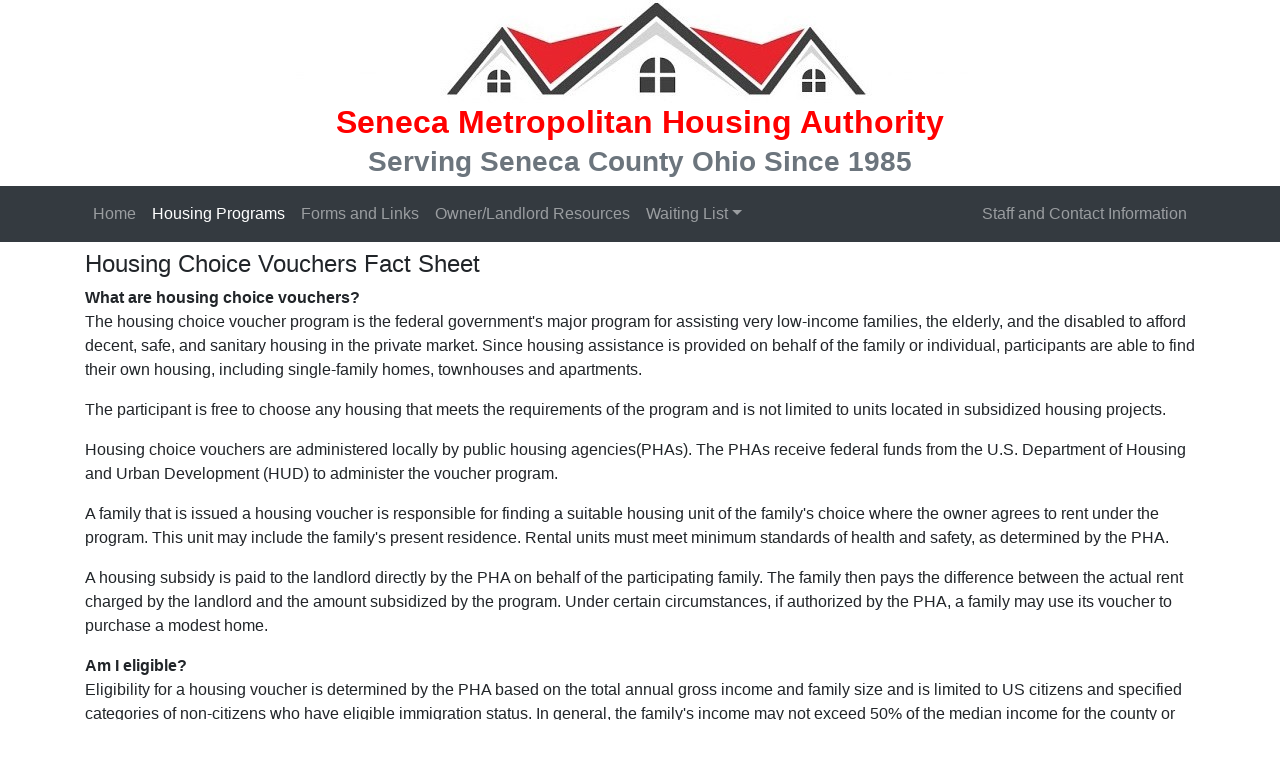

--- FILE ---
content_type: text/html; charset=utf-8
request_url: http://senecamha.org/hcv.aspx
body_size: 16497
content:


<!DOCTYPE html>

<html lang="en-us" class="h-100">
<head><meta charset="utf-8" /><meta name="viewport" content="width=device-width, initial-scale=1, shrink-to-fit=no" /><link rel="stylesheet" href="https://stackpath.bootstrapcdn.com/bootstrap/4.5.0/css/bootstrap.min.css" integrity="sha384-9aIt2nRpC12Uk9gS9baDl411NQApFmC26EwAOH8WgZl5MYYxFfc+NcPb1dKGj7Sk" crossorigin="anonymous" />
    <script src="https://code.jquery.com/jquery-3.5.1.slim.min.js" integrity="sha384-DfXdz2htPH0lsSSs5nCTpuj/zy4C+OGpamoFVy38MVBnE+IbbVYUew+OrCXaRkfj" crossorigin="anonymous"></script>
    <link rel="stylesheet" href="https://cdnjs.cloudflare.com/ajax/libs/font-awesome/5.8.1/css/all.min.css" integrity="sha256-7rF6RaSKyh16288E3hVdzQtHyzatA2MQRGu0cf6pqqM=" crossorigin="anonymous" /><link href="senecaMetro.css" rel="stylesheet" /><title>
	Seneca Metropolitan Housing Authority
</title>

    <script type="text/javascript">
        $(document).ready(function () {
            $('a[href="' + window.location.pathname.split('/').pop() + '"]').parent().addClass('active');
        });
    </script>
</head>
<body class="d-flex flex-column h-100">
    <div id="header" class="text-center">
        <img class="img-fluid" src="images/logo.jpg" />
        <h2 class="mb-1" style="color:red;"><strong>Seneca Metropolitan Housing Authority</strong></h2>
        <h3 class="d-none d-md-block text-secondary"><strong>Serving Seneca County Ohio Since 1985</strong></h3>
    </div>
    <nav class="navbar navbar-expand-md navbar-dark bg-dark">
        <div class="container-xl">
            <button class="navbar-toggler" type="button" data-toggle="collapse" data-target="#mainNavbar" aria-controls="mainNavbar" aria-expanded="false" aria-label="Toggle navigation">
                <span class="navbar-toggler-icon"></span>
            </button>
            <div class="collapse navbar-collapse" id="mainNavbar">
                <ul class="navbar-nav">
                    <li class="nav-item">
                        <a class="nav-link" href="default.aspx">Home</a>
                    </li>
                    <li class="nav-item">
                        <a class="nav-link" href="hcv.aspx">Housing Programs</a>
                    </li>
                    <li class="nav-item">
                        <a class="nav-link" href="forms.aspx">Forms and Links</a>
                    </li>
                    <li class="nav-item">
                        <a class="nav-link" href="landlord.aspx">Owner/Landlord Resources</a>
                    </li>
                    <li class="nav-item dropdown">
                        <a class="nav-link dropdown-toggle" href="#" id="navbarWLDropdown" role="button" data-toggle="dropdown" aria-haspopup="true" aria-expanded="false">Waiting List</a>
                        <div class="dropdown-menu" aria-labelledby="navbarWLDropdown">
                            <a class="dropdown-item" href="https://www.pha-web.com/portals/applicant/1518" target="_blank">Applicant Portal Login</a>
                            <a class="dropdown-item" href="https://www.pha-web.com/portals/waitingListStatus/1518" target="_blank">Status Check</a>
                            <a class="dropdown-item" href="https://www.pha-web.com/portals/onlineApplication/1518" target="_blank">Apply Here</a>
                        </div>
                    </li>
                </ul>
                <ul class="navbar-nav ml-auto">
                    <li class="nav-item "><a class="nav-link" href="contact.aspx">Staff and Contact Information</a></li>
                </ul>
            </div>
        </div>
    </nav>
    <div class="container flex-shrink-0 pt-2 pb-2">
        
    <h4>Housing Choice Vouchers Fact Sheet</h4>
    <p>
        <strong>What are housing choice vouchers?</strong><br />
        The housing choice voucher program is the federal government's major program for assisting very low-income families, the elderly, and the disabled to afford 
        decent, safe, and sanitary housing in the private market. Since housing assistance is provided on behalf of the family or individual, participants are able to 
        find their own housing, including single-family homes, townhouses and apartments.
    </p>
    <p>
        The participant is free to choose any housing that meets the requirements of the program and is not limited to units located in subsidized housing projects.
    </p>
    <p>
        Housing choice vouchers are administered locally by public housing agencies(PHAs). The PHAs receive federal funds from the U.S. Department of Housing and Urban Development (HUD) to administer the voucher program.
    </p>
    <p>
        A family that is issued a housing voucher is responsible for finding a suitable housing unit of the family's choice where the owner agrees to rent under the 
        program. This unit may include the family's present residence. Rental units must meet minimum standards of health and safety, as determined by the PHA.
    </p>
    <p>
        A housing subsidy is paid to the landlord directly by the PHA on behalf of the participating family. The family then pays the difference between the actual rent 
        charged by the landlord and the amount subsidized by the program. Under certain circumstances, if authorized by the PHA, a family may use its voucher to purchase a modest home.
    </p>
    <p>
        <strong>Am I eligible?</strong><br />
        Eligibility for a housing voucher is determined by the PHA based on the total annual gross income and family size and is limited to US citizens and specified 
        categories of non-citizens who have eligible immigration status. In general, the family's income may not exceed 50% of the median income for the county or 
        metropolitan area in which the family chooses to live. By law, a PHA must provide 75 percent of its voucher to applicants whose incomes do not exceed 30 percent 
        of the area median income. Median income levels are published by HUD and vary by location. The PHA serving your community can provide you with the income limits 
        for your area and family size.
    </p>
    <p>
        During the application process, the PHA will collect information on family income, assets, and family composition. The PHA will verify this information with 
        other local agencies, your employer and bank, and will use the information to determine program eligibility and the amount of the housing assistance payment.
    </p>
    <p>
        If the PHA determines that your family is eligible, the PHA will put your name on a waiting list, unless it is able to assist you immediately. Once your name is reached on the waiting list, the PHA will contact you and issue to you a housing voucher.
    </p>
    <p>
        <strong>How do I apply?</strong><br />
        If you are interested in applying for a voucher, contact the local PHA. For further assistance, please contact the HUD Office nearest to you.<br />        
        <a target="_blank" href="https://www.pha-web.com/portal/applicant/senecaMetro">Apply Online</a> - Please make sure you have all relevant information when you apply as it is required to complete the application. Such as income sources, social security numbers, mailing address, contact information, phone number, etc.
    </p>
    <p>
        <strong>Local preferences and waiting list - what are they and how do they affect me?</strong><br />
        Since the demand for housing assistance often exceeds the limited resources available to HUD and the local housing agencies, long waiting periods are common. 
        In fact, a PHA may close its waiting list when it has more families on the list than can be assisted in the near future.
    </p>
    <p>
        PHAs may establish local preferences for selecting applicants from its waiting list. For example, PHAs may give a preference to a family who is (1) homeless or 
        living in substandard housing, (2) paying more than 50% of its income for rent, or (3) involuntarily displaced. Families who qualify for any such local preferences
        move ahead of other families on the list who do not qualify for any preference. Each PHA has the discretion to establish local preferences to reflect the housing 
        needs and priorities of its particular community.
    </p>
    <p>
        <strong>Housing vouchers - how do they function?</strong><br />
        The housing choice voucher program places the choice of housing in the hands of the individual family. A very low-income family is selected by the PHA to 
        participate is encouraged to consider several housing choices to secure the best housing for the family needs. A housing voucher holder is advised of the unit 
        size for which it is eligible based on family size and composition.
    </p>
    <p>
        The housing unit selected by the family must meet an acceptable level of health and safety before the PHA can approve the unit. When the voucher holder finds a 
        unit that it wishes to occupy and reaches an agreement with the landlord over the lease terms, the PHA must inspect the dwelling and determine that the rent requested is reasonable.
    </p>
    <p>
        The PHA determines a payment standard that is the amount generally needed to rent a moderately-priced dwelling unit in the local housing market and that is 
        used to calculate the amount of housing assistance a family will receive. However the payment standard does not limit and does not affect the amount of rent a 
        landlord may charge or the family may pay. A family which receives a housing voucher can select a unit with a rent that is below or above the payment standard. 
        The housing voucher family must pay 30% of its monthly adjusted gross income for rent and utilities, and if the unit rent is greater than the payment standard 
        the family is required to pay the additional amount. By law, whenever a family moves to a new unit where the rent exceeds the payment standard, the family may 
        not pay more than 40 percent of its adjusted monthly income for rent.
    </p>
    <p>
        <strong>The rent subsidy</strong><br />
        The PHA calculates the maximum amount of housing assistance allowable. The maximum housing assistance is generally the lesser of the payment standard minus 30% 
        of the family's monthly adjusted income or the gross rent for the unit minus 30% of monthly adjusted income
    </p>
    <p>
        <strong>Can I move and continue to receive housing choice voucher assistance?</strong><br />
        A family's housing needs change over time with changes in family size, job locations, and for other reasons. The housing choice voucher program is designed to 
        allow families to move without the loss of housing assistance. Moves are permissible as long as the family notifies the PHA ahead of time, terminates its existing 
        lease within the lease provisions, and finds acceptable alternate housing.
    </p>
    <p>
        Under the voucher program, new voucher-holders may choose a unit anywhere in the United States if the family lived in the jurisdiction of the PHA issuing the 
        voucher when the family applied for assistance. Those new voucher-holders not living in the jurisdiction of the PHA at the time the family applied for housing 
        assistance must initially lease a unit within that jurisdiction for the first twelve months of assistance. A family that wishes to move to another PHA's 
        jurisdiction must consult with the PHA that currently administers its housing assistance to verify the procedures for moving.
    </p>
    <p>
        <strong>Roles - the tenant, the landlord, the housing agency and HUD</strong><br />
        Once a PHA approves an eligible family's housing unit, the family and the landlord sign a lease and, at the same time, the landlord and the PHA sign a 
        housing assistance payments contract that runs for the same term as the lease. This means that everyone -- tenant, landlord and PHA -- has obligations and 
        responsibilities under the voucher program.
    </p>
    <p>
    <strong>Tenant's Obligations:</strong> When a family selects a housing unit, and the PHA approves the unit and lease, the family signs a lease with the landlord for 
        at least one year. The tenant may be required to pay a security deposit to the landlord. After the first year the landlord may initiate a new lease or allow the 
        family to remain in the unit on a month-to-month lease.
    </p>
    <p>
        When the family is settled in a new home, the family is expected to comply with the lease and the program requirements, pay its share of rent on time, 
        maintain the unit in good condition and notify the PHA of any changes in income or family composition.
    </p>
    <p>
        <strong>Landlord's Obligations:</strong> The role of the landlord in the voucher program is to provide decent, safe, and sanitary housing to a tenant at a 
        reasonable rent. The dwelling unit must pass the program's housing quality standards and be maintained up to those standards as long as the owner receives 
        housing assistance payments. In addition, the landlord is expected to provide the services agreed to as part of the lease signed with the tenant and the contract 
        signed with the PHA.
    </p>
    <p>
        <strong>Housing Authority's Obligations:</strong> The PHA administers the voucher program locally. The PHA provides a family with the housing assistance 
        that enables the family to seek out suitable housing and the PHA enters into a contract with the landlord to provide housing assistance payments on behalf of 
        the family. If the landlord fails to meet the owner's obligations under the lease, the PHA has the right to terminate assistance payments. The PHA must reexamine 
        the family's income and composition at least annually and must inspect each unit at least annually to ensure that it meets minimum housing quality standards.
    </p>
    <p>
        <strong>HUD's Role:</strong> To cover the cost of the program, HUD provides funds to allow PHAs to make housing assistance payments on behalf of the families. 
        HUD also pays the PHA a fee for the costs of administering the program. When additional funds become available to assist new families, HUD invites PHAs to submit 
        applications for funds for additional housing vouchers. Applications are then reviewed and funds awarded to the selected PHAs on a competitive basis. HUD monitors 
        PHA administration of the program to ensure program rules are properly followed.
    </p>
    <p>
        <strong>Additional Information and other subsidy programs</strong><br />
        For additional information about the voucher program, contact either the local PHA serving your community or the Office of Public Housing within your local HUD 
        office. There may be a long wait for assistance under the housing voucher program. If the PHA also administers the public housing program,applicants for the 
        housing choice voucher program may also ask to be placed on the waiting list for the public housing program. HUD also administers other subsidized programs and 
        you may obtain a list of programs in your area from the Office of Housing at your local HUD office.
    </p>
    <p>
        <strong>What regulations cover this program?</strong><br />
        Regulations are found in <a href="https://www.ecfr.gov/cgi-bin/text-idx?tpl=/ecfrbrowse/Title24/24cfr982_main_02.tpl" target="_blank">24 CFR Part 982</a>.
    </p>

    </div>
    <footer class="text-center mt-auto">
        Designed and hosted by <a href="http://pha-websites.com/" target="_blank">PHA-Web</a>. Copyright &#169; 2020. All Rights Reserved.
    </footer>
    <script src="https://cdn.jsdelivr.net/npm/popper.js@1.16.0/dist/umd/popper.min.js" integrity="sha384-Q6E9RHvbIyZFJoft+2mJbHaEWldlvI9IOYy5n3zV9zzTtmI3UksdQRVvoxMfooAo" crossorigin="anonymous"></script>
    <script src="https://stackpath.bootstrapcdn.com/bootstrap/4.5.0/js/bootstrap.min.js" integrity="sha384-OgVRvuATP1z7JjHLkuOU7Xw704+h835Lr+6QL9UvYjZE3Ipu6Tp75j7Bh/kR0JKI" crossorigin="anonymous"></script>
</body>
</html>


--- FILE ---
content_type: text/css
request_url: http://senecamha.org/senecaMetro.css
body_size: 228
content:
html {
    overflow-y: scroll;
}

footer {
    background: white;
    border-top: 1px solid #cccccc;
}

.map {
    width: 100%;
    border: none;
    border: 0;
    min-height: 360px;
    padding-top: 10px;
}
